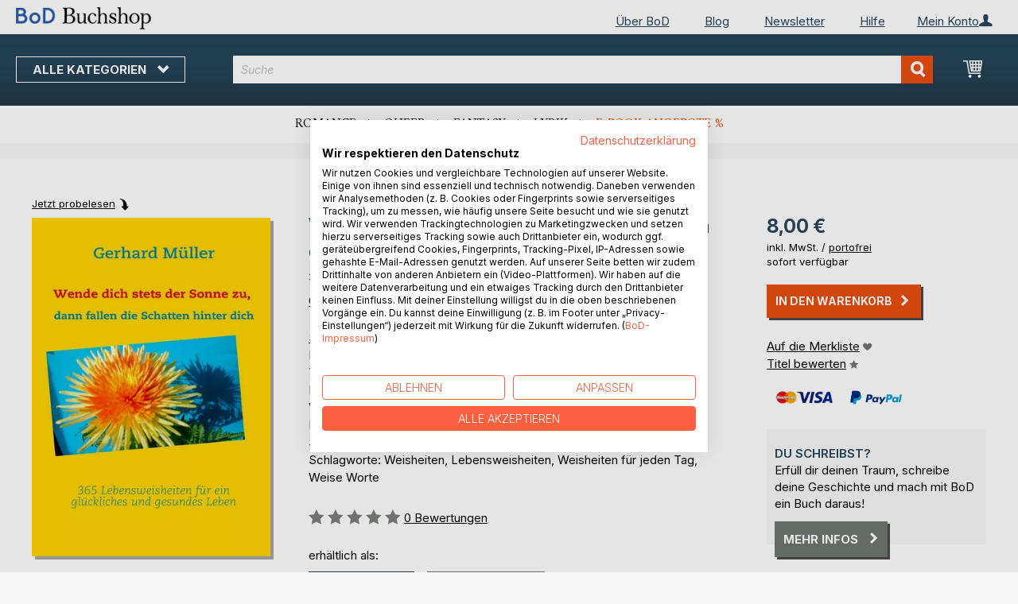

--- FILE ---
content_type: text/html; charset=UTF-8
request_url: https://buchshop.bod.de/bodshop/product/related/id/76111/
body_size: 1611
content:
 <div class="related-products-header-container"><span class="header">Weitere Titel bei <span class="no-text-transform">BoD</span></span></div><div class="products wrapper grid products-grid related-products"><ol class="products list items product-items product-slider-slick-container"> <li class="item product product-item"><div class="product-image-container" style="width: 160px"><a href="https://buchshop.bod.de/die-bruecke-der-millisekunden-rabi-om-9783819283253" class="product photo product-item-photo"><img class="photo image" style="box-shadow: 4px 4px 0 0 rgba(0, 0, 0, 0.35);max-width: 90% !important" src="https://images.bod.com/images/die-bruecke-der-millisekunden-rabi-om-9783819283253.jpg/400/400/Die_Br%C3%BCcke_der_Millisekunden.webp" alt="Die Brücke der Millisekunden"/></a> <div class="product details product-item-details"><div class="slider-info-wrapper"><strong class="product name product-item-name"><a class="product-item-link" title="Die Brücke der Millisekunden" href="https://buchshop.bod.de/die-bruecke-der-millisekunden-rabi-om-9783819283253">Die Brücke der Millisekunden</a></strong> <div class="product-item-author-container">  <span class="product author product-item-author"><a href="https://buchshop.bod.de/catalogsearch/result/index/?q=Rabi%20Om&bod_pers_id=16187745" class="product-author-link">Rabi Om</a></a></span> </div> <div class="price-box price-bs_price" data-role="priceBox">
    <span class="price-container price-ebook_price tax weee">
        <span data-price-type="finalPrice" class="price-wrapper"><span class="price">18,00 €</span></span>
    </span>
</div>
<span class="bod-binding product-item-binding">Buch</span><br /><div class="price-box price-bs_price bod_on_sale" data-role="priceBox">
    <span class="price-container price-ebook_price tax weee">
        <span data-price-type="finalPrice" class="price-wrapper"><span class="price">1,99 €</span></span>
    </span>
</div>
<span class="bod-binding product-item-binding">E-Book</span> </div></div></div></li>  <li class="item product product-item"><div class="product-image-container" style="width: 160px"><a href="https://buchshop.bod.de/du-genuegst-chris-oeuvray-9783906325941" class="product photo product-item-photo"><img class="photo image" style="box-shadow: 4px 4px 0 0 rgba(0, 0, 0, 0.35);max-width: 90% !important" src="https://images.bod.com/images/du-genuegst-chris-oeuvray-9783906325941.jpg/400/400/Du_gen%C3%BCgst.webp" alt="Du genügst"/></a> <div class="product details product-item-details"><div class="slider-info-wrapper"><strong class="product name product-item-name"><a class="product-item-link" title="Du genügst" href="https://buchshop.bod.de/du-genuegst-chris-oeuvray-9783906325941">Du genügst</a></strong> <div class="product-item-author-container">  <span class="product author product-item-author"><a href="https://buchshop.bod.de/catalogsearch/result/index/?q=Chris%20Oeuvray&bod_pers_id=13225803" class="product-author-link">Chris Oeuvray</a></a></span> </div> <div class="price-box price-bs_price" data-role="priceBox">
    <span class="price-container price-ebook_price tax weee">
        <span data-price-type="finalPrice" class="price-wrapper"><span class="price">18,90 €</span></span>
    </span>
</div>
<span class="bod-binding product-item-binding">Buch</span><br /><div class="price-box price-bs_price" data-role="priceBox">
    <span class="price-container price-ebook_price tax weee">
        <span data-price-type="finalPrice" class="price-wrapper"><span class="price">12,99 €</span></span>
    </span>
</div>
<span class="bod-binding product-item-binding">E-Book</span> </div></div></div></li>  <li class="item product product-item"><div class="product-image-container" style="width: 160px"><a href="https://buchshop.bod.de/die-moderne-welt-braucht-charisma-susanne-altmann-9783695133277" class="product photo product-item-photo"><img class="photo image" style="box-shadow: 4px 4px 0 0 rgba(0, 0, 0, 0.35);max-width: 90% !important" src="https://images.bod.com/images/die-moderne-welt-braucht-charisma-susanne-altmann-9783695133277.jpg/400/400/Die_moderne_Welt_braucht_Charisma.webp" alt="Die moderne Welt braucht Charisma"/></a> <div class="product details product-item-details"><div class="slider-info-wrapper"><strong class="product name product-item-name"><a class="product-item-link" title="Die moderne Welt braucht Charisma" href="https://buchshop.bod.de/die-moderne-welt-braucht-charisma-susanne-altmann-9783695133277">Die moderne Welt braucht Charisma</a></strong> <div class="product-item-author-container">  <span class="product author product-item-author"><a href="https://buchshop.bod.de/catalogsearch/result/index/?q=Susanne%20Altmann&bod_pers_id=16101043" class="product-author-link">Susanne Altmann</a></a></span> </div> <div class="price-box price-bs_price" data-role="priceBox">
    <span class="price-container price-ebook_price tax weee">
        <span data-price-type="finalPrice" class="price-wrapper"><span class="price">27,90 €</span></span>
    </span>
</div>
<span class="bod-binding product-item-binding">Buch</span><br /><div class="price-box price-bs_price" data-role="priceBox">
    <span class="price-container price-ebook_price tax weee">
        <span data-price-type="finalPrice" class="price-wrapper"><span class="price">9,99 €</span></span>
    </span>
</div>
<span class="bod-binding product-item-binding">E-Book</span> </div></div></div></li>  <li class="item product product-item"><div class="product-image-container" style="width: 160px"><a href="https://buchshop.bod.de/ruhestands-konzepte-rolf-klappstein-9783819212888" class="product photo product-item-photo"><img class="photo image" style="box-shadow: 4px 4px 0 0 rgba(0, 0, 0, 0.35);max-width: 90% !important" src="https://images.bod.com/images/ruhestands-konzepte-rolf-klappstein-9783819212888.jpg/400/400/Ruhestands-Konzepte.webp" alt="Ruhestands-Konzepte"/></a> <div class="product details product-item-details"><div class="slider-info-wrapper"><strong class="product name product-item-name"><a class="product-item-link" title="Ruhestands-Konzepte" href="https://buchshop.bod.de/ruhestands-konzepte-rolf-klappstein-9783819212888">Ruhestands-Konzepte</a></strong> <div class="product-item-author-container">  <span class="product author product-item-author"><a href="https://buchshop.bod.de/catalogsearch/result/index/?q=Rolf%20Klappstein&bod_pers_id=16101046" class="product-author-link">Rolf Klappstein</a></a></span> </div> <div class="price-box price-bs_price" data-role="priceBox">
    <span class="price-container price-ebook_price tax weee">
        <span data-price-type="finalPrice" class="price-wrapper"><span class="price">24,50 €</span></span>
    </span>
</div>
<span class="bod-binding product-item-binding">Buch</span><br /><div class="price-box price-bs_price" data-role="priceBox">
    <span class="price-container price-ebook_price tax weee">
        <span data-price-type="finalPrice" class="price-wrapper"><span class="price">8,99 €</span></span>
    </span>
</div>
<span class="bod-binding product-item-binding">E-Book</span> </div></div></div></li>  <li class="item product product-item"><div class="product-image-container" style="width: 160px"><a href="https://buchshop.bod.de/mut-zur-panik-celine-stocker-9783819232367" class="product photo product-item-photo"><img class="photo image" style="box-shadow: 4px 4px 0 0 rgba(0, 0, 0, 0.35);max-width: 90% !important" src="https://images.bod.com/images/mut-zur-panik-celine-stocker-9783819232367.jpg/400/400/Mut_zur_Panik.webp" alt="Mut zur Panik"/></a> <div class="product details product-item-details"><div class="slider-info-wrapper"><strong class="product name product-item-name"><a class="product-item-link" title="Mut zur Panik" href="https://buchshop.bod.de/mut-zur-panik-celine-stocker-9783819232367">Mut zur Panik</a></strong> <div class="product-item-author-container">  <span class="product author product-item-author"><a href="https://buchshop.bod.de/catalogsearch/result/index/?q=C%C3%A9line%20Stocker&bod_pers_id=16091969" class="product-author-link">Céline Stocker</a></a></span> </div> <div class="price-box price-bs_price" data-role="priceBox">
    <span class="price-container price-ebook_price tax weee">
        <span data-price-type="finalPrice" class="price-wrapper"><span class="price">26,90 €</span></span>
    </span>
</div>
<span class="bod-binding product-item-binding">Buch</span><br /><div class="price-box price-bs_price" data-role="priceBox">
    <span class="price-container price-ebook_price tax weee">
        <span data-price-type="finalPrice" class="price-wrapper"><span class="price">11,99 €</span></span>
    </span>
</div>
<span class="bod-binding product-item-binding">E-Book</span> </div></div></div></li>  <li class="item product product-item"><div class="product-image-container" style="width: 160px"><a href="https://buchshop.bod.de/frei-von-overthinking-tobias-krallen-9783819229374" class="product photo product-item-photo"><img class="photo image" style="box-shadow: 4px 4px 0 0 rgba(0, 0, 0, 0.35);max-width: 90% !important" src="https://images.bod.com/images/frei-von-overthinking-tobias-krallen-9783819229374.jpg/400/400/Frei_von_Overthinking.webp" alt="Frei von Overthinking"/></a> <div class="product details product-item-details"><div class="slider-info-wrapper"><strong class="product name product-item-name"><a class="product-item-link" title="Frei von Overthinking" href="https://buchshop.bod.de/frei-von-overthinking-tobias-krallen-9783819229374">Frei von Overthinking</a></strong> <div class="product-item-author-container">  <span class="product author product-item-author"><a href="https://buchshop.bod.de/catalogsearch/result/index/?q=Tobias%20Krallen&bod_pers_id=16101047" class="product-author-link">Tobias Krallen</a></a></span> </div> <div class="price-box price-bs_price" data-role="priceBox">
    <span class="price-container price-ebook_price tax weee">
        <span data-price-type="finalPrice" class="price-wrapper"><span class="price">14,99 €</span></span>
    </span>
</div>
<span class="bod-binding product-item-binding">Buch</span><br /><div class="price-box price-bs_price" data-role="priceBox">
    <span class="price-container price-ebook_price tax weee">
        <span data-price-type="finalPrice" class="price-wrapper"><span class="price">0,99 €</span></span>
    </span>
</div>
<span class="bod-binding product-item-binding">E-Book</span> </div></div></div></li>  <li class="item product product-item"><div class="product-image-container" style="width: 160px"><a href="https://buchshop.bod.de/mein-leben-ein-langer-weg-zum-heilwerden-regula-berger-9783819267185" class="product photo product-item-photo"><img class="photo image" style="box-shadow: 4px 4px 0 0 rgba(0, 0, 0, 0.35);max-width: 90% !important" src="https://images.bod.com/images/mein-leben-ein-langer-weg-zum-heilwerden-regula-berger-9783819267185.jpg/400/400/Mein_Leben%2C_ein_langer_Weg_zum_Heilwerden.webp" alt="Mein Leben, ein langer Weg zum Heilwerden"/></a> <div class="product details product-item-details"><div class="slider-info-wrapper"><strong class="product name product-item-name"><a class="product-item-link" title="Mein Leben, ein langer Weg zum Heilwerden" href="https://buchshop.bod.de/mein-leben-ein-langer-weg-zum-heilwerden-regula-berger-9783819267185">Mein Leben, ein langer Weg zum Hei(...)</a></strong> <div class="product-item-author-container">  <span class="product author product-item-author"><a href="https://buchshop.bod.de/catalogsearch/result/index/?q=Regula%20Berger&bod_pers_id=16010163" class="product-author-link">Regula Berger</a></a></span> </div> <div class="price-box price-bs_price" data-role="priceBox">
    <span class="price-container price-ebook_price tax weee">
        <span data-price-type="finalPrice" class="price-wrapper"><span class="price">15,00 €</span></span>
    </span>
</div>
<span class="bod-binding product-item-binding">Buch</span><br /><div class="price-box price-bs_price" data-role="priceBox">
    <span class="price-container price-ebook_price tax weee">
        <span data-price-type="finalPrice" class="price-wrapper"><span class="price">7,99 €</span></span>
    </span>
</div>
<span class="bod-binding product-item-binding">E-Book</span> </div></div></div></li>  <li class="item product product-item"><div class="product-image-container" style="width: 160px"><a href="https://buchshop.bod.de/lerne-leiden-ohne-zu-klagen-clemens-clausen-9783769323672" class="product photo product-item-photo"><img class="photo image" style="box-shadow: 4px 4px 0 0 rgba(0, 0, 0, 0.35);max-width: 90% !important" src="https://images.bod.com/images/lerne-leiden-ohne-zu-klagen-clemens-clausen-9783769323672.jpg/400/400/LERNE_LEIDEN_OHNE_ZU_KLAGEN.webp" alt="LERNE LEIDEN OHNE ZU KLAGEN"/></a> <div class="product details product-item-details"><div class="slider-info-wrapper"><strong class="product name product-item-name"><a class="product-item-link" title="LERNE LEIDEN OHNE ZU KLAGEN" href="https://buchshop.bod.de/lerne-leiden-ohne-zu-klagen-clemens-clausen-9783769323672">LERNE LEIDEN OHNE ZU KLAGEN</a></strong> <div class="product-item-author-container">  <span class="product author product-item-author"><a href="https://buchshop.bod.de/catalogsearch/result/index/?q=CLEMENS%20CLAUSEN&bod_pers_id=12488927" class="product-author-link">CLEMENS CLAUSEN</a></a></span> </div> <div class="price-box price-bs_price" data-role="priceBox">
    <span class="price-container price-ebook_price tax weee">
        <span data-price-type="finalPrice" class="price-wrapper"><span class="price">19,99 €</span></span>
    </span>
</div>
<span class="bod-binding product-item-binding">Buch</span><br /><div class="price-box price-bs_price" data-role="priceBox">
    <span class="price-container price-ebook_price tax weee">
        <span data-price-type="finalPrice" class="price-wrapper"><span class="price">9,99 €</span></span>
    </span>
</div>
<span class="bod-binding product-item-binding">E-Book</span> </div></div></div></li>  <li class="item product product-item"><div class="product-image-container" style="width: 160px"><a href="https://buchshop.bod.de/die-kunst-der-partnerschaft-kurt-tepperwein-9783819247903" class="product photo product-item-photo"><img class="photo image" style="box-shadow: 4px 4px 0 0 rgba(0, 0, 0, 0.35);max-width: 90% !important" src="https://images.bod.com/images/die-kunst-der-partnerschaft-kurt-tepperwein-9783819247903.jpg/400/400/Die_Kunst_der_Partnerschaft.webp" alt="Die Kunst der Partnerschaft"/></a> <div class="product details product-item-details"><div class="slider-info-wrapper"><strong class="product name product-item-name"><a class="product-item-link" title="Die Kunst der Partnerschaft" href="https://buchshop.bod.de/die-kunst-der-partnerschaft-kurt-tepperwein-9783819247903">Die Kunst der Partnerschaft</a></strong> <div class="product-item-author-container">  <span class="product author product-item-author"><a href="https://buchshop.bod.de/catalogsearch/result/index/?q=Kurt%20Tepperwein&bod_pers_id=9776829" class="product-author-link">Kurt Tepperwein</a></a></span> </div> <div class="price-box price-bs_price" data-role="priceBox">
    <span class="price-container price-ebook_price tax weee">
        <span data-price-type="finalPrice" class="price-wrapper"><span class="price">14,90 €</span></span>
    </span>
</div>
<span class="bod-binding product-item-binding">Buch</span><br /><div class="price-box price-bs_price" data-role="priceBox">
    <span class="price-container price-ebook_price tax weee">
        <span data-price-type="finalPrice" class="price-wrapper"><span class="price">7,99 €</span></span>
    </span>
</div>
<span class="bod-binding product-item-binding">E-Book</span> </div></div></div></li>  <li class="item product product-item"><div class="product-image-container" style="width: 160px"><a href="https://buchshop.bod.de/loewenmutterherz-judith-gysmann-9783769370577" class="product photo product-item-photo"><img class="photo image" style="box-shadow: 4px 4px 0 0 rgba(0, 0, 0, 0.35);max-width: 90% !important" src="https://images.bod.com/images/loewenmutterherz-judith-gysmann-9783769370577.jpg/400/400/L%C3%B6wenmutterherz.webp" alt="Löwenmutterherz"/></a> <div class="product details product-item-details"><div class="slider-info-wrapper"><strong class="product name product-item-name"><a class="product-item-link" title="Löwenmutterherz" href="https://buchshop.bod.de/loewenmutterherz-judith-gysmann-9783769370577">Löwenmutterherz</a></strong> <div class="product-item-author-container">  <span class="product author product-item-author"><a href="https://buchshop.bod.de/catalogsearch/result/index/?q=Judith%20Gysmann&bod_pers_id=15263147" class="product-author-link">Judith Gysmann</a></a></span> </div> <div class="price-box price-bs_price" data-role="priceBox">
    <span class="price-container price-ebook_price tax weee">
        <span data-price-type="finalPrice" class="price-wrapper"><span class="price">17,99 €</span></span>
    </span>
</div>
<span class="bod-binding product-item-binding">Buch</span><br /><div class="price-box price-bs_price" data-role="priceBox">
    <span class="price-container price-ebook_price tax weee">
        <span data-price-type="finalPrice" class="price-wrapper"><span class="price">10,99 €</span></span>
    </span>
</div>
<span class="bod-binding product-item-binding">E-Book</span> </div></div></div></li>  <li class="item product product-item"><div class="product-image-container" style="width: 160px"><a href="https://buchshop.bod.de/gluecklich-heute-morgen-und-fuer-immer-kurt-tepperwein-9783819248610" class="product photo product-item-photo"><img class="photo image" style="box-shadow: 4px 4px 0 0 rgba(0, 0, 0, 0.35);max-width: 90% !important" src="https://images.bod.com/images/gluecklich-heute-morgen-und-fuer-immer-kurt-tepperwein-9783819248610.jpg/400/400/Gl%C3%BCcklich%3A_Heute%2C_morgen_und_f%C3%BCr_immer.webp" alt="Glücklich: Heute, morgen und für immer"/></a> <div class="product details product-item-details"><div class="slider-info-wrapper"><strong class="product name product-item-name"><a class="product-item-link" title="Glücklich: Heute, morgen und für immer" href="https://buchshop.bod.de/gluecklich-heute-morgen-und-fuer-immer-kurt-tepperwein-9783819248610">Glücklich: Heute, morgen und für i(...)</a></strong> <div class="product-item-author-container">  <span class="product author product-item-author"><a href="https://buchshop.bod.de/catalogsearch/result/index/?q=Kurt%20Tepperwein&bod_pers_id=9776829" class="product-author-link">Kurt Tepperwein</a></a></span> </div> <div class="price-box price-bs_price" data-role="priceBox">
    <span class="price-container price-ebook_price tax weee">
        <span data-price-type="finalPrice" class="price-wrapper"><span class="price">12,99 €</span></span>
    </span>
</div>
<span class="bod-binding product-item-binding">Buch</span><br /><div class="price-box price-bs_price" data-role="priceBox">
    <span class="price-container price-ebook_price tax weee">
        <span data-price-type="finalPrice" class="price-wrapper"><span class="price">7,99 €</span></span>
    </span>
</div>
<span class="bod-binding product-item-binding">E-Book</span> </div></div></div></li>  <li class="item product product-item"><div class="product-image-container" style="width: 160px"><a href="https://buchshop.bod.de/audhs-willkommen-im-chaos-das-leben-wuppen-als-mutter-mit-adhs-und-autismus-victoria-luetzau-von-9783819294792" class="product photo product-item-photo"><img class="photo image" style="box-shadow: 4px 4px 0 0 rgba(0, 0, 0, 0.35);max-width: 90% !important" src="https://images.bod.com/images/audhs-willkommen-im-chaos-das-leben-wuppen-als-mutter-mit-adhs-und-autismus-victoria-luetzau-von-9783819294792.jpg/400/400/AUDHS_-_Willkommen_im_Chaos__Das_Leben_wuppen_als_Mutter_mit_ADHS_%26_Autismus.webp" alt="AUDHS - Willkommen im Chaos  Das Leben wuppen als Mutter mit ADHS &amp; Autismus"/></a> <div class="product details product-item-details"><div class="slider-info-wrapper"><strong class="product name product-item-name"><a class="product-item-link" title="AUDHS - Willkommen im Chaos  Das Leben wuppen als Mutter mit ADHS &amp; Autismus" href="https://buchshop.bod.de/audhs-willkommen-im-chaos-das-leben-wuppen-als-mutter-mit-adhs-und-autismus-victoria-luetzau-von-9783819294792">AUDHS - Willkommen im Chaos  Das L(...)</a></strong> <div class="product-item-author-container">  <span class="product author product-item-author"><a href="https://buchshop.bod.de/catalogsearch/result/index/?q=Victoria%20L%C3%BCtzau%20von&bod_pers_id=11273483" class="product-author-link">Victoria Lützau von</a></a></span> </div> <div class="price-box price-bs_price" data-role="priceBox">
    <span class="price-container price-ebook_price tax weee">
        <span data-price-type="finalPrice" class="price-wrapper"><span class="price">14,99 €</span></span>
    </span>
</div>
<span class="bod-binding product-item-binding">Buch</span><br /><div class="price-box price-bs_price" data-role="priceBox">
    <span class="price-container price-ebook_price tax weee">
        <span data-price-type="finalPrice" class="price-wrapper"><span class="price">9,99 €</span></span>
    </span>
</div>
<span class="bod-binding product-item-binding">E-Book</span> </div></div></div></li>  <li class="item product product-item"><div class="product-image-container" style="width: 160px"><a href="https://buchshop.bod.de/erbschaft-ohne-streit-verena-finkenberger-9783000822902" class="product photo product-item-photo"><img class="photo image" style="box-shadow: 4px 4px 0 0 rgba(0, 0, 0, 0.35);max-width: 90% !important" src="https://images.bod.com/images/erbschaft-ohne-streit-verena-finkenberger-9783000822902.jpg/400/400/Erbschaft_ohne_Streit.webp" alt="Erbschaft ohne Streit"/></a> <div class="product details product-item-details"><div class="slider-info-wrapper"><strong class="product name product-item-name"><a class="product-item-link" title="Erbschaft ohne Streit" href="https://buchshop.bod.de/erbschaft-ohne-streit-verena-finkenberger-9783000822902">Erbschaft ohne Streit</a></strong> <div class="product-item-author-container">  <span class="product author product-item-author"><a href="https://buchshop.bod.de/catalogsearch/result/index/?q=Verena%20Finkenberger&bod_pers_id=15904186" class="product-author-link">Verena Finkenberger</a></a></span> </div> <div class="price-box price-bs_price" data-role="priceBox">
    <span class="price-container price-ebook_price tax weee">
        <span data-price-type="finalPrice" class="price-wrapper"><span class="price">35,00 €</span></span>
    </span>
</div>
<span class="bod-binding product-item-binding">Buch</span><br /><div class="price-box price-bs_price" data-role="priceBox">
    <span class="price-container price-ebook_price tax weee">
        <span data-price-type="finalPrice" class="price-wrapper"><span class="price">27,99 €</span></span>
    </span>
</div>
<span class="bod-binding product-item-binding">E-Book</span> </div></div></div></li>  <li class="item product product-item"><div class="product-image-container" style="width: 160px"><a href="https://buchshop.bod.de/10-jahre-clean-ein-weg-zu-gott-denny-toth-9783769317282" class="product photo product-item-photo"><img class="photo image" style="box-shadow: 4px 4px 0 0 rgba(0, 0, 0, 0.35);max-width: 90% !important" src="https://images.bod.com/images/10-jahre-clean-ein-weg-zu-gott-denny-toth-9783769317282.jpg/400/400/10_Jahre_clean_-_ein_Weg_zu_Gott.webp" alt="10 Jahre clean - ein Weg zu Gott"/></a> <div class="product details product-item-details"><div class="slider-info-wrapper"><strong class="product name product-item-name"><a class="product-item-link" title="10 Jahre clean - ein Weg zu Gott" href="https://buchshop.bod.de/10-jahre-clean-ein-weg-zu-gott-denny-toth-9783769317282">10 Jahre clean - ein Weg zu Gott</a></strong> <div class="product-item-author-container">  <span class="product author product-item-author"><a href="https://buchshop.bod.de/catalogsearch/result/index/?q=Denny%20T%C3%B3th&bod_pers_id=15827875" class="product-author-link">Denny Tóth</a></a></span> </div> <div class="price-box price-bs_price" data-role="priceBox">
    <span class="price-container price-ebook_price tax weee">
        <span data-price-type="finalPrice" class="price-wrapper"><span class="price">34,99 €</span></span>
    </span>
</div>
<span class="bod-binding product-item-binding">Buch</span><br /><div class="price-box price-bs_price" data-role="priceBox">
    <span class="price-container price-ebook_price tax weee">
        <span data-price-type="finalPrice" class="price-wrapper"><span class="price">9,99 €</span></span>
    </span>
</div>
<span class="bod-binding product-item-binding">E-Book</span> </div></div></div></li>  <li class="item product product-item"><div class="product-image-container" style="width: 160px"><a href="https://buchshop.bod.de/papa-bald-werde-ich-gehen-christian-ahr-9783759778543" class="product photo product-item-photo"><img class="photo image" style="box-shadow: 4px 4px 0 0 rgba(0, 0, 0, 0.35);max-width: 90% !important" src="https://images.bod.com/images/papa-bald-werde-ich-gehen-christian-ahr-9783759778543.jpg/400/400/Papa%2C_bald_werde_ich_gehen.webp" alt="Papa, bald werde ich gehen"/></a> <div class="product details product-item-details"><div class="slider-info-wrapper"><strong class="product name product-item-name"><a class="product-item-link" title="Papa, bald werde ich gehen" href="https://buchshop.bod.de/papa-bald-werde-ich-gehen-christian-ahr-9783759778543">Papa, bald werde ich gehen</a></strong> <div class="product-item-author-container">  <span class="product author product-item-author"><a href="https://buchshop.bod.de/catalogsearch/result/index/?q=Christian%20Ahr&bod_pers_id=15644537" class="product-author-link">Christian Ahr</a></a></span> </div> <div class="price-box price-bs_price" data-role="priceBox">
    <span class="price-container price-ebook_price tax weee">
        <span data-price-type="finalPrice" class="price-wrapper"><span class="price">16,99 €</span></span>
    </span>
</div>
<span class="bod-binding product-item-binding">Buch</span><br /><div class="price-box price-bs_price" data-role="priceBox">
    <span class="price-container price-ebook_price tax weee">
        <span data-price-type="finalPrice" class="price-wrapper"><span class="price">11,99 €</span></span>
    </span>
</div>
<span class="bod-binding product-item-binding">E-Book</span> </div></div></div></li> </ol></div><script type="text/javascript">
    require(['jquery', 'slick'], function ($) {
        $(function () {
            const sliderContainer = $('.product-slider-slick-container');
            sliderContainer.slick({
                dots:           true,
                infinite:       true,
                slidesToShow:   5,
                slidesToScroll: 5,
                speed:          500,
                autoplay:       false,
                autoplaySpeed:  1000,
                cssEase:        'linear',
                responsive:     [
                    {
                        breakpoint: 1024,
                        settings:   {
                            slidesToShow:   3,
                            slidesToScroll: 2
                        }
                    },
                    {
                        breakpoint: 768,
                        settings:   {
                            slidesToShow:   2,
                            slidesToScroll: 1,
                            dots:           false
                        }
                    },
                    {
                        breakpoint: 480,
                        settings:   {
                            slidesToShow:   1,
                            slidesToScroll: 1,
                            dots:           false
                        }
                    }
                ]
            });

            sliderContainer.on('afterChange', function () {
                document.activeElement.blur();
            });

            $('#bestseller-switcher-buttons-print').on('click', function (event) {
                const clickedMediumButton = $(this);

                if (!clickedMediumButton.hasClass('selected')) {
                    clickedMediumButton.removeClass('unselected').addClass('selected');
                    $('#bestseller-switcher-buttons-ebook').removeClass('selected').addClass('unselected');
                    $('.bestseller-caroussell-medium-container.ebook').css({"visibility": "hidden", "height": "0px"});
                    $('.bestseller-caroussell-medium-container.print').css({"visibility": "visible", "height": "auto"});
                }
            });

            $('#bestseller-switcher-buttons-ebook').on('click', function (event) {
                const clickedMediumButton = $(this);

                if (!clickedMediumButton.hasClass('selected')) {
                    clickedMediumButton.removeClass('unselected').addClass('selected');
                    $('#bestseller-switcher-buttons-print').removeClass('selected').addClass('unselected');
                    $('.bestseller-caroussell-medium-container.print').css({"visibility": "hidden", "height": "0px"});
                    $('.bestseller-caroussell-medium-container.ebook').css({"visibility": "visible", "height": "auto"});
                }
            });
            $('.bestseller-caroussell-medium-container.ebook').css({"visibility": "hidden", "height": "0px"});
        })
    });</script>